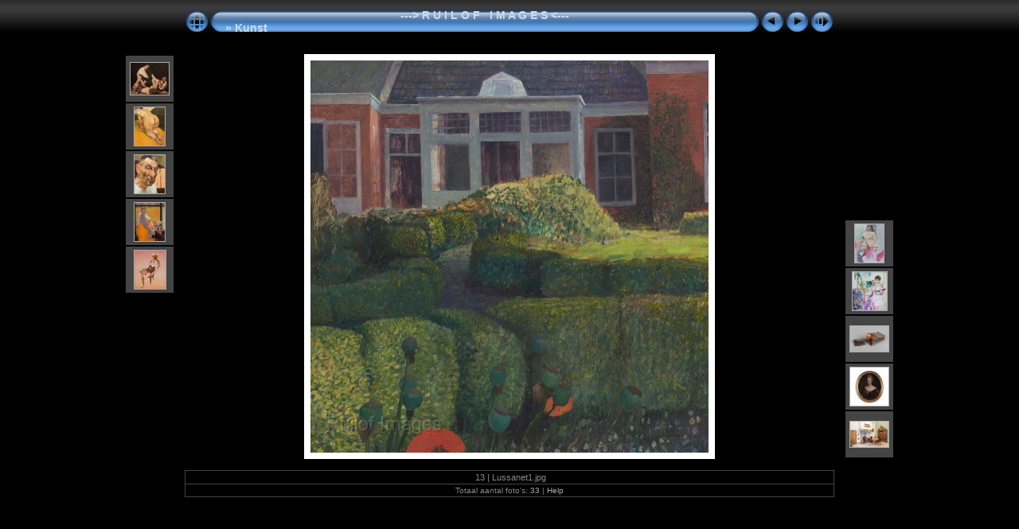

--- FILE ---
content_type: text/html
request_url: https://ruilof-images.nl/Kunst/slides/Lussanet1.html
body_size: 2879
content:
<!DOCTYPE html PUBLIC "-//W3C//DTD XHTML 1.0 Transitional//EN" "http://www.w3.org/TR/xhtml1/DTD/xhtml1-transitional.dtd">
<html xmlns="http://www.w3.org/1999/xhtml" lang="nl" xml:lang="nl">
<head>
<meta http-equiv="Content-Type" content="text/html;charset=UTF-8" />
<meta name="Keywords" content="photo,album,gallery,Lussanet1,Lussanet1,Joop van Putten" />
<meta http-equiv="Page-Enter" content="blendTrans(Duration=0.5)" />
<meta http-equiv="Page-Exit" content="blendTrans(Duration=0.5)" />
<title><center>---> R U I L O F&nbsp;&nbsp;&nbsp;I M A G E S <---</center>/Kunst/Lussanet1</title>
<script type="text/javascript" src="../../res/embedmovie.js"></script>
<script type="text/javascript">
/* <![CDATA[ */
function preventDefault(e) {
	if (document.addEventListener) e.preventDefault();
	else e.returnValue=false;
	return false;
}
function keypress(e) {
	if(typeof _jaWidgetFocus != 'undefined' && _jaWidgetFocus) return true;
	if(document.activeElement && document.activeElement.nodeName == 'input') return true;
	if(!e) var e=window.event;
	if(e.keyCode) keyCode=e.keyCode; 
	else if(e.which) keyCode=e.which;
	switch(keyCode) {
		case 8: window.location="../$indexPage"; return preventDefault(e); break;
		case 63235: case 39: window.location="Lussanet2.html"+""; return preventDefault(e); break;
		case 63234: case 37: window.location="Herman%20Gordijn-DSC_5485.html"+""; return preventDefault(e); break;
		case 63273: case 36: window.location="Berserik-DSC_7578-2.html"+""; return preventDefault(e); break;
		case 63275: case 35: window.location="Vaandelriem.html"+""; return preventDefault(e); break;
		case 32: show_down(); setTimeout('show_out()', 200); return preventDefault(e); break;
	}
	return true;
}
function setuplisteners() {
	var isFF = navigator.userAgent.indexOf('Gecko') > -1 && navigator.userAgent.indexOf('KHTML') == -1;
	if (document.addEventListener) {
		document.addEventListener('keydown',keypress,false);
	}
	else if (document.attachEvent) {
		document.attachEvent('onkeydown',keypress);
	}
}
idx0 = new Image(31,31); idx0.src = "../../res/idx.gif";
idx1 = new Image(31,31); idx1.src = "../../res/idx1.gif";
next0 = new Image(31,31);next0.src = "../../res/next.gif";
next1 = new Image(31,31);next1.src = "../../res/next1.gif";
prev0 = new Image(31,31);prev0.src = "../../res/prev.gif";
prev1 = new Image(31,31);prev1.src = "../../res/prev1.gif";
show0 = new Image(31,31);show0.src = "../../res/show.gif";
show1 = new Image(31,31);show1.src = "../../res/show1.gif";
stop0 = new Image(31,31);stop0.src = "../../res/stop.gif";
stop1 = new Image(31,31);stop1.src = "../../res/stop1.gif";

var show_param = -1;
if (window.location.search.length > 1) {
	var parms = window.location.search.substring(1,location.search.length).split("&");
	for (var i = 0; i < parms.length; i++) {		
		if(parms[i].substring(0, parms[i].indexOf("=")) == "show_param") 
			delay = show_param = parms[i].substring(parms[i].indexOf("=") + 1, parms[i].length);
	}
}
var show_delay = show_param;
function show_timer() {
	if (show_delay >= 0) {
		show_delay--;
		if (show_delay < 0 && show_param > 0) {
			window.location="Lussanet2.html?show_param=" + show_param + "";
		}
		else if(show_param > 0) 
			window.status='Time left: '+(show_delay + 1)+' s';
	}
	setTimeout('show_timer()', 1000);	
}
function show_over() {
	document.getElementById("show").src = (show_param >= 0)? stop1.src : show1.src;
	window.status = 'Start/Stop diavoorstelling - Dubbelklikken om de snelheid aan te passen';
}
function show_out() {
	document.getElementById("show").src = (show_param >= 0)? stop0.src : show0.src;
}
function show_down() {
	el = document.getElementById("show");
	if (show_param >= 0) { 
		show_param = -1; 
		el.src = stop1.src; 
		window.status=''; 
	} 
	else { 
		show_param = 3; 
		el.src = show1.src; 
	} 
	show_delay = show_param; 
}
function change_delay() {
	delay = prompt('Langzaam', (show_param < 0)? 3 : show_param);
	show_param = show_delay = delay; 
	document.getElementById("show").src = show1.src;
}
function generatenew(fDays) {
  now = new Date();
  nDays = now.getTime() / 86400000;
  if((nDays - fDays) <= 60)
    document.write('<span class="newlabel">&nbsp;NIEUW&nbsp;<\/span><br />');
}
window.onload = function() {
	setuplisteners();
	show_timer(); show_out();
};
/* ]]> */
</script>

<link rel="stylesheet" type="text/css" href="../../res/styles.css" />
<link rel="alternate" href="../album.rss" type="application/rss+xml"/>
</head>

<body id="body">
<div style="margin-left:auto; margin-right:auto; padding-bottom:10px; text-align:center;">
<table style="height:54px;" align="center" cellspacing="0" cellpadding="0" border="0">
<tr><td>
<!-- Header of slide pages -->
<table style="width:816px;" align="center" cellspacing="0" cellpadding="0" border="0">
<tr>
<td style="width:31px;">
  <a href="../index.html"><img style="border:0;" src="../../res/idx.gif" onmouseover="this.src=idx1.src" onmouseout="this.src=idx0.src" width="31" height="31" title=" Inhoudspagina " alt="Up" id="idx" /></a></td>
<td style="width:20px;">
  <img style="border:0;" src="../../res/hdr_left.gif" width="20" height="31" alt="" /></td>
<td style="text-align:left; background:transparent url(../../res/hdr_mid.gif); background-repeat: repeat-x; white-space:nowrap;" class="title"> <a href="../../index.html"><center>---> R U I L O F&nbsp;&nbsp;&nbsp;I M A G E S <---</center></a> &raquo; <a href="../index.html">Kunst</a> </td>
<td style="width:20px;">
  <img style="border:0;" src="../../res/hdr_right.gif" width="20" height="31" alt="" /></td>
<td style="width:31px;">
  <a href="Herman%20Gordijn-DSC_5485.html"><img style="border:0;" src="../../res/prev.gif" onmouseover="this.src=prev1.src" onmouseout="this.src=prev0.src" width="31" height="31" title=" Vorige foto " alt="Prev" id="prev" /></a></td>
<td style="width:31px;">
  <a href="Lussanet2.html"><img style="border:0;" src="../../res/next.gif" onmouseover="this.src=next1.src" onmouseout="this.src=next0.src" width="31" height="31" title=" Volgende foto " alt="Next" id="next" /></a></td>
<td style="width:31px;">
  <a href="javascript:void(0)"><img style="border:0;" src="../../res/show.gif" onmouseover="show_over();" onmouseout="show_out();" onmousedown="show_down();" ondblclick="change_delay();" width="31" height="31" title=" Start/Stop diavoorstelling - Dubbelklikken om de snelheid aan te passen " alt="Slideshow" id="show" /></a></td>
</tr></table>
</td></tr></table>
<br />
<a name="picttop"></a><map name="imagemap" style="text-decoration:none; border:0;" id="imap"><area coords="0,0,166,493" href="Herman%20Gordijn-DSC_5485.html" alt=" Vorige foto " title=" Vorige foto " /><area coords="333,0,500,493" href="Lussanet2.html" alt=" Volgende foto " title=" Volgende foto " /><area coords="166,0,333,493" href="../index.html" alt=" Inhoudspagina " title=" Inhoudspagina " /></map>
<table align="center" border="0" cellspacing="0" cellpadding="0"><tr>
<td style="vertical-align:top;"><table style="width:64px;"><tr><td style="text-align:center; padding:4px; height:50px; border:0px;" class="thumb"><a href="Gr%C3%BCtzke-DSC_5163-3.html"><img src="../thumbs/Gr%C3%BCtzke-DSC_5163-3.jpg" title=" Grützke-DSC_5163-3.jpg " alt="Grützke-DSC_5163-3" width="48" height="40" class="mthumb" /></a></td></tr><tr><td style="text-align:center; padding:4px; height:50px; border:0px;" class="thumb"><a href="Gr%C3%BCtzke-DSC_5184-3.html"><img src="../thumbs/Gr%C3%BCtzke-DSC_5184-3.jpg" title=" Grützke-DSC_5184-3.jpg " alt="Grützke-DSC_5184-3" width="38" height="48" class="mthumb" /></a></td></tr><tr><td style="text-align:center; padding:4px; height:50px; border:0px;" class="thumb"><a href="Gr%C3%BCtzke-DSC_5193-3.html"><img src="../thumbs/Gr%C3%BCtzke-DSC_5193-3.jpg" title=" Grützke-DSC_5193-3.jpg " alt="Grützke-DSC_5193-3" width="38" height="48" class="mthumb" /></a></td></tr><tr><td style="text-align:center; padding:4px; height:50px; border:0px;" class="thumb"><a href="Herman%20Gordijn-DSC_5480.html"><img src="../thumbs/Herman%20Gordijn-DSC_5480.jpg" title=" Herman Gordijn-DSC_5480.jpg " alt="Herman Gordijn-DSC_5480" width="38" height="48" class="mthumb" /></a></td></tr><tr><td style="text-align:center; padding:4px; height:50px; border:0px;" class="thumb"><a href="Herman%20Gordijn-DSC_5485.html"><img src="../thumbs/Herman%20Gordijn-DSC_5485.jpg" title=" Herman Gordijn-DSC_5485.jpg " alt="Herman Gordijn-DSC_5485" width="39" height="48" class="mthumb" /></a></td></tr></table></td><td style="width:12px">&nbsp;</td>
<td style="text-align:center; width:816px;">
<img id="slide" src="Lussanet1.jpg" class="slideImage" width="500" height="493" ondragstart="return false" onselectstart="return false" oncontextmenu="return false" galleryimg="no" alt="Lussanet1.jpg" title=" Foto verkleinen [Lussanet1.jpg - 1009kB] " usemap="#imagemap" /></td>
<td style="width:12px">&nbsp;</td><td style="vertical-align:bottom"><table style="width:64px;"><tr><td style="text-align:center; padding:4px; height:50px; border:0px;" class="thumb"><a href="Lussanet2.html"><img src="../thumbs/Lussanet2.jpg" title=" Lussanet2.jpg " alt="Lussanet2" width="36" height="48" class="mthumb" /></a></td></tr><tr><td style="text-align:center; padding:4px; height:50px; border:0px;" class="thumb"><a href="Lussanet3.html"><img src="../thumbs/Lussanet3.jpg" title=" Lussanet3.jpg " alt="Lussanet3" width="43" height="48" class="mthumb" /></a></td></tr><tr><td style="text-align:center; padding:4px; height:50px; border:0px;" class="thumb"><a href="Museum%20martena-D0228-2.html"><img src="../thumbs/Museum%20martena-D0228-2.jpg" title=" Museum martena-D0228-2.jpg " alt="Museum martena-D0228-2" width="48" height="32" class="mthumb" /></a></td></tr><tr><td style="text-align:center; padding:4px; height:50px; border:0px;" class="thumb"><a href="Museum%20Martena-DSC_1782.html"><img src="../thumbs/Museum%20Martena-DSC_1782.jpg" title=" Museum Martena-DSC_1782.jpg " alt="Museum Martena-DSC_1782" width="48" height="48" class="mthumb" /></a></td></tr><tr><td style="text-align:center; padding:4px; height:50px; border:0px;" class="thumb"><a href="Museum%20martena-DSC_7902.html"><img src="../thumbs/Museum%20martena-DSC_7902.jpg" title=" Museum martena-DSC_7902.jpg " alt="Museum martena-DSC_7902" width="48" height="32" class="mthumb" /></a></td></tr></table></td></tr></table>
<br /> <!-- Comment and image data at BOTTOM -->
<table align="center" style="width:816px;" class="infotable" cellspacing="0" cellpadding="2">
<tr>
  <td style="text-align:center;" class="smalltxt"><script type="text/javascript">generatenew(18076);</script>&nbsp;13 | Lussanet1.jpg</td>
</tr>
  <tr><td style="text-align:center;" class="xsmalltxt">Totaal aantal foto's: <strong>33</strong> | <a href="javascript:void(0)" onclick="window.open('../../help.html','Help','toolbar=no,location=no,directories=no,status=no,menubar=no,scrollbars=yes,copyhistory=no,resizable=yes,width=560,height=560')">Help</a></td></tr>
</table>
</div>
<script language="javascript" type="text/javascript">/* <![CDATA[ */
next_image=new Image(); next_image.src="Lussanet2.jpg";
/* ]]> */</script>
<script language="javascript" type="text/javascript">/* <![CDATA[ */
previous_image=new Image(); previous_image.src="Herman%20Gordijn-DSC_5485.jpg";
/* ]]> */</script>
<div id="jalbumwidgetcontainer"></div>
<script>
_jaSkin = "Chameleon";
_jaStyle = "Aqua_dark.css";
_jaVersion = "29.1.10";
_jaGeneratorType = "desktop";
_jaLanguage = "nl";
_jaPageType = "slide";
_jaRootPath = "../..";
_jaUserId = "112751";
var script = document.createElement("script");
script.type = "text/javascript";
script.src = "http"+("https:"==document.location.protocol?"s":"")+"://jalbum.net/widgetapi/load.js";
document.getElementById("jalbumwidgetcontainer").appendChild(script);
</script>

</body>
</html>
